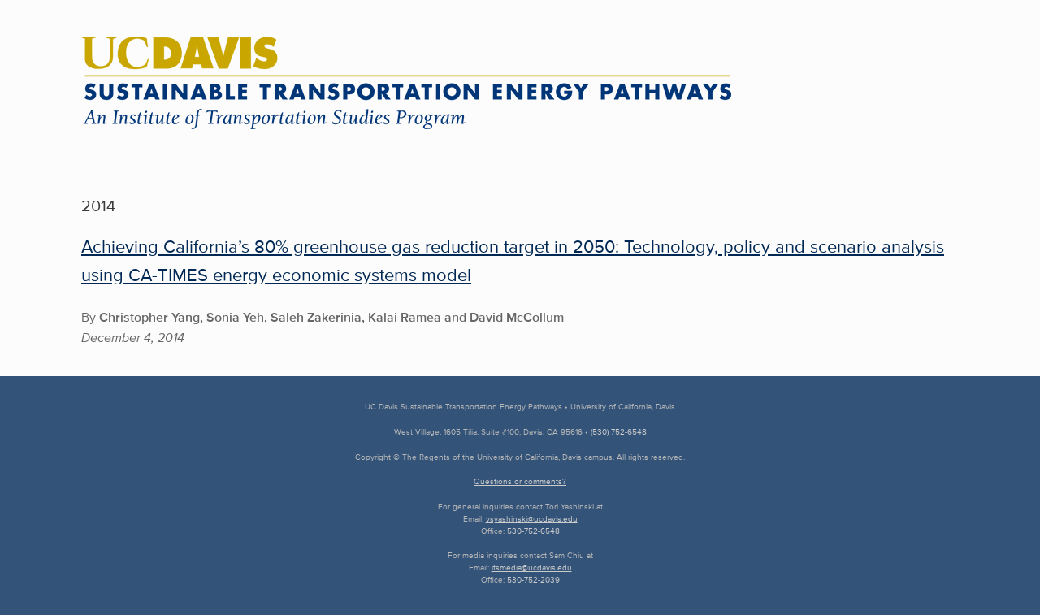

--- FILE ---
content_type: text/css
request_url: https://steps.ucdavis.edu/wp-content/uploads/so-css/so-css-vantage.css?ver=1607642385
body_size: 3172
content:
/* BASE FONT */
/* Proxima Nova - Normal (400) */
@font-face {
    font-family: proxima-nova;
    src: url("https://campusfont.ucdavis.edu/proxima-nova/proximanova_regular_macroman/proximanova-regular-webfont.eot");
    src: url("https://campusfont.ucdavis.edu/proxima-nova/proximanova_regular_macroman/proximanova-regular-webfont.eot?#iefix") format("embedded-opentype"),
    url("https://campusfont.ucdavis.edu/proxima-nova/proximanova_regular_macroman/proximanova-regular-webfont.woff2") format("woff2"),
    url("https://campusfont.ucdavis.edu/proxima-nova/proximanova_regular_macroman/proximanova-regular-webfont.woff") format("woff"),
    url("https://campusfont.ucdavis.edu/proxima-nova/proximanova_regular_macroman/proximanova-regular-webfont.ttf") format("truetype"),
    url("https://campusfont.ucdavis.edu/proxima-nova/proximanova_regular_macroman/proximanova-regular-webfont.svg#Proxima-Nova") format("svg");
    font-weight: 400;
    font-style: normal;
}

/* Proxima Nova - Normal (400), Italic */
@font-face {
	font-family: proxima-nova;
	src: url("https://campusfont.ucdavis.edu/proxima-nova/proximanova_italic_macroman/proximanova-regularit-webfont.eot");
	src: url("https://campusfont.ucdavis.edu/proxima-nova/proximanova_italic_macroman/proximanova-regularit-webfont.eot?#iefix") format("embedded-opentype"),
		 url("https://campusfont.ucdavis.edu/proxima-nova/proximanova_italic_macroman/proximanova-regularit-webfont.woff2") format("woff2"),
		 url("https://campusfont.ucdavis.edu/proxima-nova/proximanova_italic_macroman/proximanova-regularit-webfont.woff") format("woff"),
		 url("https://campusfont.ucdavis.edu/proxima-nova/proximanova_italic_macroman/proximanova-regularit-webfont.ttf") format("truetype"),
		 url("https://campusfont.ucdavis.edu/proxima-nova/proximanova_italic_macroman/proximanova-regularit-webfont.svg#Proxima-Nova") format("svg");
	font-weight: 400;
	font-style: italic;
}

/* Proxima Nova - Bold (600) */
@font-face {
	font-family: proxima-nova;
	src: url("https://campusfont.ucdavis.edu/proxima-nova/proximanova_semibold_macroman/proximanova-semibold-webfont.eot");
	src: url("https://campusfont.ucdavis.edu/proxima-nova/proximanova_semibold_macroman/proximanova-semibold-webfont.eot?#iefix") format("embedded-opentype"),
		 url("https://campusfont.ucdavis.edu/proxima-nova/proximanova_semibold_macroman/proximanova-semibold-webfont.woff2") format("woff2"),
		 url("https://campusfont.ucdavis.edu/proxima-nova/proximanova_semibold_macroman/proximanova-semibold-webfont.woff") format("woff"),
		 url("https://campusfont.ucdavis.edu/proxima-nova/proximanova_semibold_macroman/proximanova-semibold-webfont.ttf") format("truetype"),
		 url("https://campusfont.ucdavis.edu/proxima-nova/proximanova_semibold_macroman/proximanova-semibold-webfont.svg#Proxima-Nova") format("svg");
	font-weight: 600;
	font-style: normal;
}

/* Proxima Nova - Bold (600), Italic */
@font-face {
	font-family: proxima-nova;
	src: url("https://campusfont.ucdavis.edu/proxima-nova/proximanova_semibolditalic_macroman/proximanova-semiboldit-webfont.eot");
	src: url("https://campusfont.ucdavis.edu/proxima-nova/proximanova_semibolditalic_macroman/proximanova-semiboldit-webfont.eot?#iefix") format("embedded-opentype"),
		 url("https://campusfont.ucdavis.edu/proxima-nova/proximanova_semibolditalic_macroman/proximanova-semiboldit-webfont.woff2") format("woff2"),
		 url("https://campusfont.ucdavis.edu/proxima-nova/proximanova_semibolditalic_macroman/proximanova-semiboldit-webfont.woff") format("woff"),
		 url("https://campusfont.ucdavis.edu/proxima-nova/proximanova_semibolditalic_macroman/proximanova-semiboldit-webfont.ttf") format("truetype"),
		 url("https://campusfont.ucdavis.edu/proxima-nova/proximanova_semibolditalic_macroman/proximanova-semiboldit-webfont.svg#Proxima-Nova") format("svg");
	font-weight: 600;
	font-style: italic;
}

body, p, h1, h2, h3, h4, h5, h6, 
.main-navigation ul li a {
  font-family: "proxima-nova","Lucida Grande","Lucida Sans","Helvetica Neue",Helvetica,Arial,sans-serif !important;
}

/*
 * NAV BAR
 */

#menu-primary .menu-item a {
  font-size: 1.2em;
  font-weight: normal;
  text-transform: uppercase;
}

#menu-primary .sub-menu .menu-item a {
  font-size: 1em;
}
.main-navigation ul li a {
	font-size: 1.2em;
  font-weight: normal;
  line-height: 1.2em;
  text-transform: uppercase;
}
.main-navigation ul ul a {
  font-size: 1em;
}
.mobile-nav-frame ul {
  -webkit-box-shadow: none;
  box-shadow: none;
}
.mobile-nav-frame ul li {
  border-bottom: none;
  border-top: none;
}
#page-wrapper .main-navigation ul li:hover > a, #search-icon #search-icon-icon:hover {
  background-color: #4d688c;
}
#page-wrapper .main-navigation ul li a {
  line-height: 1.6em;
}
/*
 * FRONT PAGE
 */

.home .soliloquy-container {
  margin: 0 auto;
}

.column .widget-title {
  background: #1A3E68;
  box-shadow: 5px 5px 5px #CCCCCC;
  color: #FFFFFF;
  padding: 0.4em 10px;
  text-align: center;
}

.column .textwidget p {
  padding: 0 10px; /* Matches title's horizontal padding */
}

.column .textwidget ul {
  margin: 0px 3px;
}

.panel-grid-cell h3 { font-size: 1.2em; }

#main .entry-content a {
  color: #002855;
}
#main .entry-content a:hover{
  color: #7F93AE;
}
.column.watch-and-learn.panel-widget-style .textwidget p {
  color: #002855;
  font-size: 13px;
}
.textwidget hr {
  margin-top: 1.5em;
}
.column.highlights h5 {
	text-align: center;
}
/*
 * SIDEBARS
 */

/* Hide sidebar titles */
#secondary .widget_nav_menu h3:first-child { display: none; }

#secondary .widget_nav_menu {
  background: #E5E9EF;
  font-weight: bold;
  padding: 10px;
}

#secondary .widget_nav_menu .menu-item > a {
  color: #002855;
  font-size: 120%;
}

#secondary .menu-item .sub-menu {
  margin-top: 5px;
}

#secondary .sub-menu .menu-item a {
	font-size: 105%;
}

/*
 * CONTENT
 */

.wp-caption {
  font-size: 0.8em;
}

.entry-thumbnail img {
  margin: 0 auto;
}

/*
 * PAGINATION
 */
.pagination .current,
.entry-content .pagination .current {
  background: #335379;
  background: -webkit-gradient(linear, left bottom, left top, color-stop(0, #002855), color-stop(1, #335379));
  background: -ms-linear-gradient(bottom, #002855, #335379);
  background: -moz-linear-gradient(center bottom, #002855 0%, #335379 100%);
  background: -o-linear-gradient(#335379, #002855);
  filter: progid:DXImageTransform.Microsoft.gradient(startColorstr='#335379', endColorstr='#002855', GradientType=0);
}

/*
 * FOOTER
 */

#colophon .textwidget p {
  text-align: center;
  font-size: 0.8em;
}

#theme-attribution { display: none; }

/*
 * MISC
 */
/* Youtube Videos */
.fluid-width-video-wrapper iframe {
  max-width: 600px;
  max-height: 500px;
}
ol.featured-list,
ul.featured-list {
  list-style-type: none;
  margin: 0;
  margin-bottom: 1em;
}
ol.featured-list li,
ul.featured-list li {
  border-bottom: 2px solid #C99700;
  margin: 0;
  padding: 0.5em 0;
}

ol.featured-list li:first-child,
ul.featured-list li:first-child {
  padding-top: 0;
}
ol.featured-list li a,
ul.featured-list li a {
  text-decoration: none;
}

.more-link a {
  background: #E5E9EF;
  color: #335379;
  display: inline-block;
  font-weight: bold;
  padding: 0.2em 5px;
  text-decoration: none;
  width: 100%;
}
#page-wrapper .more-link a:hover {
  color: #C99700;
  background: #002855;
}

.feature-box {
  border: 1px solid #DAAA00;
  clear: both;
}
.feature-box h4 {
  background: #002855;
  border-bottom: 2px solid #DAAA00;
  color: #FFF;
  margin: 0;
  padding: 0.5em;
}
.feature-box ol,
.feature-box ul {
	list-style-type: none;
  margin: 0;
}
.feature-box ol li,
.feature-box ul li{
  border-bottom: 1px solid #DAAA00;
  margin: 0;
  padding: 0.25em;
}
.feature-box li a {
  font-weight: bold;
  text-decoration: none;
}
.feature-box li:last-child {
  border: none;
}
/* ABOUT Section */

/* People */
.entry-content .lcp_catlist {
  list-style-type: none;
  overflow: auto;
}

.entry-content .lcp_catlist li {
  clear: both;
  margin-bottom: 30px;
  width: 100%;
  overflow: auto;
}

/** hide title - note: this only works if title is set as an anchor tag */
.entry-content .lcp_catlist li > a:nth-child(1) {
  display: none;
}

/* display image to the left */
.entry-content .lcp_catlist li img {
  float: left;
  width: 150px;
  padding: 0 20px 0 0;
}

.entry-content .lcp_catlist li h2 {
	font-size: 1.6rem;
  font-weight: 600;
  margin-top: 0;
}

@media only screen and (max-width: 767px) {
.entry-content .lcp_catlist li img {
    width: 55%;
    float: none;
    padding: 0;
  }
  
.entry-content .lcp_catlist li {
    text-align: center;
  }
}





.research-leaders {
  width: 80%;
  position: relative;
  overflow: auto;
  padding: 10px;
  padding-bottom: 0px;
  float: left;
}
.research-info {
  width: calc(65% - 170px);
  float: left;
  margin-left: 0;
}
.research-contact {
  width: 35%;
  float: right;
}
.research-info dt, .research-contact dt {
  font-size: 1.5em;
  line-height: 90%!important;
  border-bottom: 1px solid #C99700!important;
  padding: 0 0 7px 0!important;
  margin: 0;
  color: #002855;
}
.research-info dd, .research-contact dd {
  padding-left: 0px!important;
  margin-left: 0px!important;
}
ul#lcp_instance_0 > li > p > a > br {
  display: none
}
@media only screen and (max-width: 767px) {
  .research-info {
    width: 90%;
    clear: both;
  }

  .research-contact {
    width: 90%;
    clear: both;
    float: left;
    margin-left: 10px;
  }
}

/*Events Webinars Workshops Pages */
.event-images img {
  display: inline-block;
  margin: 10px;
  max-width: 360px
}
.event-images a, .event-images p {
  display: inline-block
}
.event-images br {
  display: none;
}
.event-images {
	text-align: left;
  list-style-type: none !important;
}

.entry-content .webinars-list {
  list-style-type: none;
  text-align: center;
}
.entry-content .webinars-list li {
  display: inline-block;
  margin: 10px;
}
.entry-content .webinars-list li a:first-child {
  display: none;
}
/* Reports */
#page-wrapper .reports-listing {list-style-type: none}
.reports-year {text-align: center; text-decoration: underline}
/* Highlights */
.alignleft {
  float: left;
  margin: 0 10px 10px 0;
  clear: left;
}
#page-wrapper .front-page-highlights {
  list-style-type: none;
}
#page-wrapper .front-page-highlights li {
  margin: 20px 0;
}
#page-wrapper .front-page-highlights a:first-child {
  text-decoration: none;
  font-size: 16px;
  text-align: center;
  font-style: oblique;
  margin-bottom: 10px;
}

/* Students */
.faculty-img img, 
.bio-small-img {
    width: 150px;
    float: left;
    margin-right: 20px;
    margin-bottom: 40px;
}

/* Greenlight Blog - hide pagination links */
.rss-aggregator + .nav-links {
    display: none;
}

/* Publications */
#page-wrapper .reports-listing {
  list-style-type: none;
}

.reports-year {
  text-align: center;
  text-decoration: underline;
}


/* Display BOA content */
.entry-content .lcp_catlist.boa li > a:nth-child(1) {
  display: block !important;
  float: left;
  width: 150px;
  margin-right: 20px;
}

.entry-content .lcp_catlist.boa h1 {
    padding: 0;
    margin: 0;
    line-height: 1;
}

/* Custom Cat List Styles: Postlist: 2017-07-07 */

/* Some basic styling */
.postlist h3 {font-size: 22px; line-height: 1.2em; margin-top: 0; padding-top: 0}
.postlist p, .postlist .morelink a {font-size: 14px; line-height: 1.4em;}
.withthumb .lcp-container {margin-left: 220px;} 
.morelink {text-align: right;}

/* Styling of the outer container */
.postlist {
    border: 1px solid #ccc;
	background: rgba(255, 255, 255, 0.7);
    box-shadow: 1px 2px 4px rgba(0, 0, 0, 0.1);
    margin: 20px 0px;
    padding: 20px;
    overflow: auto;
}

/* The image magic */
.thumbmagic {
  float: left; 
  display: inline-block; 
  position: relative;
  overflow: hidden;
  width: 200px;
  height: 0;  
  padding-bottom: 150px;
}
.thumbmagic img {
  position: absolute;
  left: 50%;
  top: 50%;
  border-radius: 0;
  max-height: none;
  max-width: none;
/* min-width: 200px; width: auto; height: 100%; /* Use for portrait display */
  min-height: 150px; height: auto; width: 100%; /* Use for landscape display */
  -webkit-transform: translate(-50%,-50%);
      -ms-transform: translate(-50%,-50%);
          transform: translate(-50%,-50%);
}

/* The responsive magic */
@media screen and (max-width: 600px) {
  .thumbmagic {float: none; display: block; margin: 10px auto 20px auto;}
  .thumbmagic:empty {display: none;}
  .lcp-container {margin-left: 0px; text-align: center;}
}

/* The cardview */
.cardview.postlist {padding: 0;}
.cardview.postlist h3 {margin-top: 20px;}
.cardview .thumbmagic {float: none; width: 100%; padding-bottom: 38%; margin-top: 0;}
.cardview .lcp-container {margin: 0; padding: 0 20px 20px 20px;}

/* Multicolumn
@media ( min-width: 767px ) {
.cardview.postlist, .nothumb.postlist {float: left; width: 48%;}
.cardview.postlist:nth-of-type(2n+1), .nothumb.postlist:nth-of-type(2n+1) {margin-right: 4%;}
.cardview.postlist:nth-of-type(2n+3), .nothumb.postlist:nth-of-type(2n+3) {clear: both;}
} */

/* Multicolumn 3 > 2 > 1 Version */
@media ( min-width: 767px ) and ( max-width: 1100px ) {
.cardview.postlist, .nothumb.postlist {float: left; width: 48%;}
.cardview.postlist:nth-of-type(2n+1), .nothumb.postlist:nth-of-type(2n+1) {margin-right: 4%;}
.cardview.postlist:nth-of-type(2n+3), .nothumb.postlist:nth-of-type(2n+3) {clear: both;}
}
@media ( min-width: 1101px ) {
.cardview.postlist, .nothumb.postlist {float: left; width: 32%; margin-right: 2%;}
.cardview.postlist:nth-of-type(3n+3), .nothumb.postlist:nth-of-type(3n+3) {margin-right: 0;}
.cardview.postlist:nth-of-type(3n+4), .nothumb.postlist:nth-of-type(3n+4) {clear: both;}
}

/* Pagination */
.lcp_paginator li {border: 1px solid #ccc!important; box-shadow: 1px 2px 4px rgba(0, 0, 0, 0.1); color: #777;}
.lcp_paginator li a {color: #aaa;}
ul.lcp_paginator {padding: 0 0 20px 0!important;}
ul.lcp_paginator:before {content: ""; display: table; clear: both;}

.agenda p {
  font-size: 18px;
}

.agenda li {
  margin-bottom: 20px;
}

.entry-content .agenda blockquote,
.entry-content .agenda blockquote ul,
.entry-content .agenda blockquote li {
	font-style: initial;
}

/* Hide nav menu (no longer using) */
nav.site-navigation.main-navigation.primary {
    display: none;
}

--- FILE ---
content_type: text/plain
request_url: https://www.google-analytics.com/j/collect?v=1&_v=j102&a=254770379&t=pageview&_s=1&dl=https%3A%2F%2Fsteps.ucdavis.edu%2F2014-2%2F&ul=en-us%40posix&dt=2014%20-%20STEPS&sr=1280x720&vp=1280x720&_u=IEBAAEABAAAAACAAI~&jid=1006764419&gjid=1319210234&cid=283944112.1769530443&tid=UA-91015540-1&_gid=2056830551.1769530443&_r=1&_slc=1&z=872735958
body_size: -451
content:
2,cG-GXLN1FSHGH